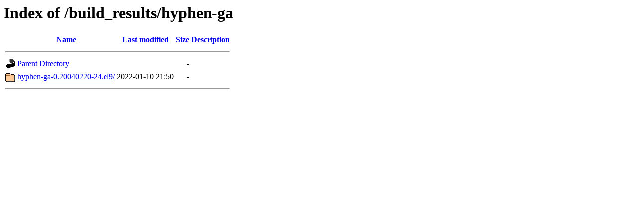

--- FILE ---
content_type: text/html;charset=ISO-8859-1
request_url: https://bootstrap9.releng.rockylinux.org/build_results/hyphen-ga/
body_size: 952
content:
<!DOCTYPE HTML PUBLIC "-//W3C//DTD HTML 3.2 Final//EN">
<html>
 <head>
  <title>Index of /build_results/hyphen-ga</title>
 </head>
 <body>
<h1>Index of /build_results/hyphen-ga</h1>
  <table>
   <tr><th valign="top"><img src="/icons/blank.gif" alt="[ICO]"></th><th><a href="?C=N;O=D">Name</a></th><th><a href="?C=M;O=A">Last modified</a></th><th><a href="?C=S;O=A">Size</a></th><th><a href="?C=D;O=A">Description</a></th></tr>
   <tr><th colspan="5"><hr></th></tr>
<tr><td valign="top"><img src="/icons/back.gif" alt="[PARENTDIR]"></td><td><a href="/build_results/">Parent Directory</a></td><td>&nbsp;</td><td align="right">  - </td><td>&nbsp;</td></tr>
<tr><td valign="top"><img src="/icons/folder.gif" alt="[DIR]"></td><td><a href="hyphen-ga-0.20040220-24.el9/">hyphen-ga-0.20040220-24.el9/</a></td><td align="right">2022-01-10 21:50  </td><td align="right">  - </td><td>&nbsp;</td></tr>
   <tr><th colspan="5"><hr></th></tr>
</table>
</body></html>
